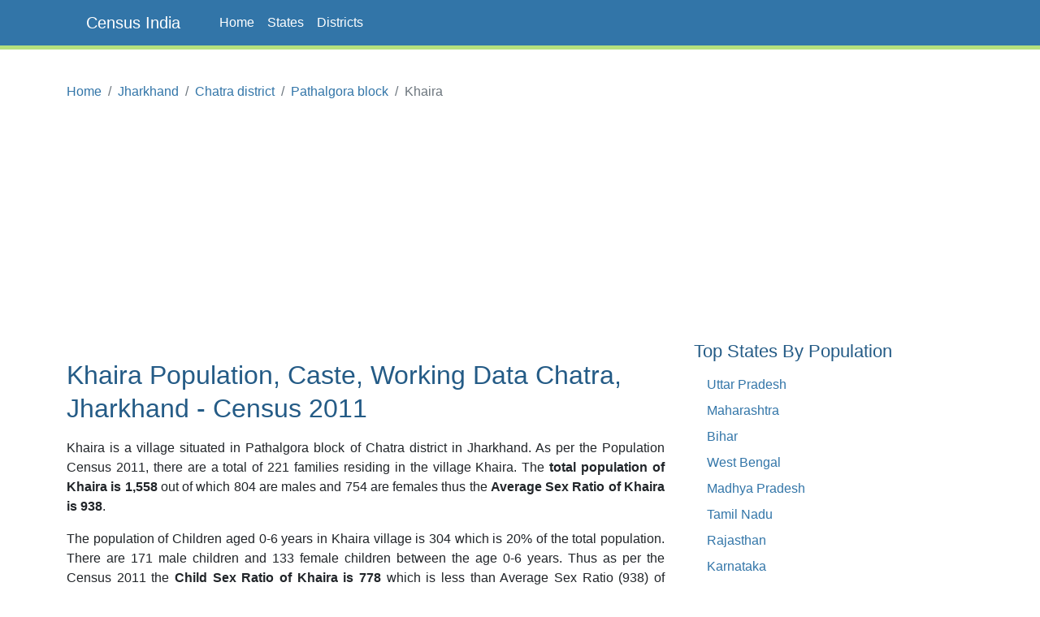

--- FILE ---
content_type: text/html;charset=UTF-8
request_url: https://www.censusindia.co.in/villages/khaira-population-chatra-jharkhand-349273
body_size: 4219
content:
<!DOCTYPE html>
<html lang="en-US">
<head>
	<meta charset="utf-8">
	<meta name="viewport" content="width=device-width, initial-scale=1">
    
<meta name="Description" content="Khaira Population, Caste, Working population Data of Khaira in Chatra district, Jharkhand. Khaira is a village situated in Pathalgora block of Chatra district in Jharkhand. As per the Population Census 2011, there are total 221 families residing in the village Khaira. The total population of Khaira is 1558 out of which 804 are males and 754 are females thus the Average Sex Ratio of Khaira is 937.8109452736319."/>
<meta property="og:title" content="Khaira Village Population, Caste - Pathalgora Chatra, Jharkhand - Census India" />
<meta property="og:description" content="Khaira Population, Caste, Working population Data of Khaira in Chatra district, Jharkhand. Khaira is a village situated in Pathalgora block of Chatra district in Jharkhand. As per the Population Census 2011, there are total 221 families residing in the village Khaira. The total population of Khaira is 1558 out of which 804 are males and 754 are females thus the Average Sex Ratio of Khaira is 937.8109452736319."/>

	<meta property="og:locale" content="en_US"/>
	<meta property="og:site_name" content="www.censusindia.co.in"/>	
    <title>Khaira Village Population, Caste - Pathalgora Chatra, Jharkhand - Census India</title>
	 
	<link rel="amphtml" href="https://www.censusindia.co.in/amp/villages/khaira-population-chatra-jharkhand-349273">
	<link rel="shortcut icon" href="/favicon.ico" type="image/x-icon" />
	<link rel="apple-touch-icon" sizes="57x57" href="/resources/images/fav/apple-touch-icon-57x57.png">
	<link rel="apple-touch-icon" sizes="60x60" href="/resources/images/fav/apple-touch-icon-60x60.png">
	<link rel="apple-touch-icon" sizes="72x72" href="/resources/images/fav/apple-touch-icon-72x72.png">
	<link rel="apple-touch-icon" sizes="76x76" href="/resources/images/fav/apple-touch-icon-76x76.png">
	<link rel="apple-touch-icon" sizes="114x114" href="/resources/images/fav/apple-touch-icon-114x114.png">
	<link rel="apple-touch-icon" sizes="120x120" href="/resources/images/fav/apple-touch-icon-120x120.png">
	<link rel="apple-touch-icon" sizes="144x144" href="/resources/images/fav/apple-touch-icon-144x144.png">
	<link rel="apple-touch-icon" sizes="152x152" href="/resources/images/fav/apple-touch-icon-152x152.png">
	<link rel="apple-touch-icon" sizes="180x180" href="/resources/images/fav/apple-touch-icon-180x180.png">
	<link rel="icon" type="image/png" href="/resources/images/fav/favicon-16x16.png" sizes="16x16">
	<link rel="icon" type="image/png" href="/resources/images/fav/favicon-32x32.png" sizes="32x32">
	<link rel="icon" type="image/png" href="/resources/images/fav/favicon-96x96.png" sizes="96x96">
	<link rel="icon" type="image/png" href="/resources/images/fav/android-chrome-192x192.png" sizes="192x192">
	<meta name="msapplication-square70x70logo" content="/resources/images/fav/smalltile.png" />
	<meta name="msapplication-square150x150logo" content="/resources/images/fav/mediumtile.png" />
	<meta name="msapplication-wide310x150logo" content="/resources/images/fav/widetile.png" />
	<meta name="msapplication-square310x310logo" content="/resources/images/fav/largetile.png" />
	
	<meta name="msapplication-TileColor" content="#da532c">
	<meta name="theme-color" content="#3275A8">
	
	
	<meta name="twitter:site" content="@censusindia"/>
    
<meta name="twitter:title" content="Khaira Village Population, Caste - Pathalgora Chatra, Jharkhand - Census India"/>
<meta name="twitter:description" content="Khaira Population, Caste, Working population Data of Khaira in Chatra district, Jharkhand. Khaira is a village situated in Pathalgora block of Chatra district in Jharkhand. As per the Population Census 2011, there are total 221 families residing in the village Khaira. The total population of Khaira is 1558 out of which 804 are males and 754 are females thus the Average Sex Ratio of Khaira is 937.8109452736319."/>


   	<link href="//cdn.jsdelivr.net/npm/bootstrap@5.2.2/dist/css/bootstrap.min.css" rel="stylesheet">
 	<link href="/resources/css/style.css" rel="stylesheet" id="app-css">
  
  
 	<script async src="//pagead2.googlesyndication.com/pagead/js/adsbygoogle.js" type="d8384db391a9659ca63540bf-text/javascript"></script>
		<script type="d8384db391a9659ca63540bf-text/javascript">
		(adsbygoogle = window.adsbygoogle || []).push({
		  google_ad_client: "ca-pub-4109625785344290",
		  enable_page_level_ads: true
		});
		</script>
		
		<script async src="//pagead2.googlesyndication.com/pagead/js/adsbygoogle.js" type="d8384db391a9659ca63540bf-text/javascript"></script>
		<script type="d8384db391a9659ca63540bf-text/javascript">
		  (adsbygoogle = window.adsbygoogle || []).push({
		    google_ad_client: "ca-pub-4109625785344290",
		    enable_page_level_ads: true
		  });
		</script>		
		
	</head>
<body class="d-flex flex-column min-vh-100">

    <header>
        <nav class="navbar navbar-default navbar-expand-lg fixed-top">
  <div class="container">
  	<input type="checkbox" id="navbar-toggle-cbox">
    <div class="navbar-header d-flex justify-content-between">
      <label for="navbar-toggle-cbox" class="navbar-toggler" data-toggle="collapse" data-target="#navbar" aria-expanded="false" aria-controls="navbar" aria-label="Toggle navigation">
          <span class="navbar-toggler-icon"></span>
      </label>
       <a class="px-4 navbar-brand" href="/">Census India</a>
    </div>
    <div id="navbar" class="navbar-collapse collapse">
      <ul class="navbar-nav me-auto mb-2 mb-lg-0">
        <li class="nav-item"><a class="nav-link" href="/">Home</a></li>
        <li class="nav-item"><a class="nav-link" href="/states">States</a></li>
        <li class="nav-item"><a class="nav-link" href="/districts">Districts</a></li>
      </ul> 
    </div>
  </div>
</nav>
</header>
	<div class="container">
		<div class="row mb-5">
			<main id="body" class="col-xs-12 col-sm-12 col-md-8 mb-5">
				















<nav aria-label="breadcrumb">
    <ol class="breadcrumb">
      <li class="breadcrumb-item"><a href="/">Home</a></li>
      <li class="breadcrumb-item"><a href="/states/jharkhand">Jharkhand</a></li>
      <li class="breadcrumb-item"><a href="/district/chatra-district-jharkhand-347">Chatra district</a></li>
      <li class="breadcrumb-item"><a href="/subdistrict/pathalgora-block-chatra-jharkhand-2523">Pathalgora block</a></li>
      <li class="breadcrumb-item active" aria-current="page">Khaira</li>
    </ol>
</nav>



<div class="ads">
	<script async src="https://pagead2.googlesyndication.com/pagead/js/adsbygoogle.js?client=ca-pub-4109625785344290" crossorigin="anonymous" type="d8384db391a9659ca63540bf-text/javascript"></script>
    <!-- HEAD 728x90 -->
    <ins class="adsbygoogle"
         style="display:block"
         data-ad-client="ca-pub-4109625785344290"
         data-ad-slot="7383372764"
         data-ad-format="auto"
         data-full-width-responsive="true"></ins>
    <script type="d8384db391a9659ca63540bf-text/javascript">
         (adsbygoogle = window.adsbygoogle || []).push({});
    </script>
</div>



<h1>Khaira Population, Caste, Working Data
	Chatra, Jharkhand - Census 2011</h1>

<p>Khaira is a village situated in Pathalgora block of Chatra
	district in Jharkhand. As per the Population Census 2011,
	there are a total of 221 families residing in the
	village Khaira. The <strong>total population of
	Khaira is 1,558</strong>
	out of which
	804
	are males and
	754
	are females thus the <strong>Average Sex Ratio of Khaira is
	938</strong>.</p>

<p>
	The population of Children aged 0-6 years in Khaira
	village is 304 which is
	20%
	of the total population. There are 171 male children
	and 133 female children between the age 0-6 years.
	Thus as per the Census 2011 the <strong>Child Sex Ratio of Khaira is
	778</strong>
	which is
	
		
		less
	
	than Average Sex Ratio (938) of Khaira village.
</p>

<p>
	As per the Census 2011, the <strong>literacy rate of
	Khaira is
	62.1%</strong>. Thus Khaira village has a
	
		higher
		
	
	literacy rate compared to 48.9% of Chatra district. The male literacy rate is 73.14% and the female
	literacy rate is 50.89% in Khaira village.
</p>


<div class="row center-block">

	<div class="col-sm-3 col-xs-6 text-center">
		<div class="center-block  alert alert-info">
			<div>Population</div>
			<div class="lead">1,558</div>
		</div>
	</div>
	<div class="col-sm-3 col-xs-6 text-center">
		<div class="center-block  alert alert-warning">
			<div>Families</div>
			<div class="lead">221</div>
		</div>
	</div>
	<div class="col-sm-3 col-xs-6 text-center">
		<div class="center-block  alert alert-danger">
			<div>Literacy</div>
			<div class="lead">62.12%</div>
		</div>
	</div>
	<div class="col-sm-3 col-xs-6 text-center">
		<div class="center-block alert alert-success">
			<div>Sex Ratio</div>
			<div class="lead">938</div>
		</div>
	</div>
</div>



<div align="center">
	<script async src="https://pagead2.googlesyndication.com/pagead/js/adsbygoogle.js?client=ca-pub-4109625785344290" crossorigin="anonymous" type="d8384db391a9659ca63540bf-text/javascript"></script>
    <!-- CONTENT 336x280 -->
    <ins class="adsbygoogle"
         style="display:block"
         data-ad-client="ca-pub-4109625785344290"
         data-ad-slot="2813572368"
         data-ad-format="auto"
         data-full-width-responsive="true"></ins>
    <script type="d8384db391a9659ca63540bf-text/javascript">
         (adsbygoogle = window.adsbygoogle || []).push({});
    </script>
</div>



<p> As per constitution of India and Panchyati Raaj Act (Amendment
	1998), Khaira village is administrated by Sarpanch
	(Head of Village) who is elected representative of the village.</p>


<h2>Khaira Data as per Census 2011</h2>
<p>As per the Population Census 2011 data, following are some quick facts about Khaira village.</p>

<div class="table-responsive">
<table class="table table-data">
<thead>
	<tr>
		<th width="35%"></th>
		<th>Total</th>
		<th>Male</th>
		<th>Female</th>
	</tr>
</thead>
<tbody>
	<tr>
		<td>Children</td>
		<td>304</td>
		<td>171</td>
		<td>133</td>
	</tr>
	<tr>
		<td>Literacy</td>
		<td>62.12%</td>
		<td>73.14%</td>
		<td>50.89%</td>
	</tr>
	<tr>
		<td>Scheduled Caste</td>
		<td>610</td>
		<td>303</td>
		<td>307</td>
	</tr>
	<tr>
		<td>Scheduled Tribe</td>
		<td>276</td>
		<td>151</td>
		<td>125</td>
	</tr>
	<tr>
		<td>Illiterate</td>
		<td>779</td>
		<td>341</td>
		<td>438</td>
	</tr>	
</tbody>
</table>
</div>

<br/>
<h2>Caste Data as per Census 2011</h2>
<p>
	Schedule Caste (SC) constitutes
	39.2% 
		while Schedule Tribe (ST) were
	17.7% 
		of total population in Khaira village.
</p>

<br/>
<h2>Working Population as per Census 2011</h2>
<p>

In Khaira village out of total population, 731 were 
engaged in work activities. 17.8% of 
workers describe their work as Main Work (Employment or Earning more than 6 Months) 
while 82.2% were 
involved in Marginal activity providing livelihood for less than 6 months. Of 731 workers 
engaged in Main Work, 125 were cultivators (owner or co-owner) 
while 1 were Agricultural labourers.

</p>

<div class="table-responsive">
<table class="table table-data">
<thead>
	<tr>
		<th width="30%"></th>
		<th>Total</th>
		<th>Male</th>
		<th>Female</th>
	</tr>
</thead>
<tbody>
<tr>
	<td>Main Workers</td>
	<td>130</td>
	<td>104</td>
	<td>26</td>
</tr>
<tr>
	<td>Cultivators</td>
	<td>125</td>
	<td>99</td>
	<td>26</td>
</tr>
<tr>
	<td>Agriculture Labourer</td>
	<td>1</td>
	<td>1</td>
	<td>0</td>
</tr>
<tr>
	<td>Other Workers</td>
	<td>4</td>
	<td>4</td>
	<td>0</td>
</tr>
<tr>
	<td>Marginal Workers</td>
	<td>601</td>
	<td>361</td>
	<td>240</td>
</tr>
<tr>
	<td>Non Working</td>
	<td>827</td>
	<td>339</td>
	<td>488</td>
</tr>
</tbody>
</table>
</div>



<div align="center">
	<script async src="//pagead2.googlesyndication.com/pagead/js/adsbygoogle.js" type="d8384db391a9659ca63540bf-text/javascript"></script>
	<!-- CONTENT MIDDLE RESPONSIVE -->
	<ins class="adsbygoogle"
	     style="display:block"
	     data-ad-client="ca-pub-4109625785344290"
	     data-ad-slot="8412228767"
	     data-ad-format="auto"></ins>
	<script type="d8384db391a9659ca63540bf-text/javascript">
	(adsbygoogle = window.adsbygoogle || []).push({});
	</script>
</div>


<br/>
<h2>Map of Khaira, Chatra, Jharkhand</h2>

<div class="row">
	<div id="map" class="col-xs-12" style="height:400px;"></div>
</div>
<br/>

<h2>Nearby Villages to Khaira, Pathalgora</h2>
<p>Below are the list of villages near Khaira village in Pathalgora.</p>

<div class="table-responsive">
<table class="table">
<thead>
	<tr>
		<th>Village</th>
		<th>Population</th>
	</tr>
</thead>
<tbody>

<tr>
	<td><a href="/villages/sirkol-population-chatra-jharkhand-349272">Sirkol</a></td>
	<td>702</td>
</tr>

<tr>
	<td><a href="/villages/jehra-population-chatra-jharkhand-349274">Jehra</a></td>
	<td>815</td>
</tr>

<tr>
	<td><a href="/villages/korambe-population-chatra-jharkhand-349271">Korambe</a></td>
	<td>354</td>
</tr>

<tr>
	<td><a href="/villages/raturwa-population-chatra-jharkhand-349275">Raturwa</a></td>
	<td>418</td>
</tr>

<tr>
	<td><a href="/villages/jori-population-chatra-jharkhand-349276">Jori</a></td>
	<td>788</td>
</tr>

<tr>
	<td><a href="/villages/chitua-population-chatra-jharkhand-349277">Chitua</a></td>
	<td>139</td>
</tr>

<tr>
	<td><a href="/villages/semratari-alias-dhurua-population-chatra-jharkhand-349278">Semratari Alias Dhurua</a></td>
	<td>182</td>
</tr>

<tr>
	<td><a href="/villages/sael-population-chatra-jharkhand-349279">Sael</a></td>
	<td>106</td>
</tr>

<tr>
	<td><a href="/villages/bahera-population-chatra-jharkhand-349280">Bahera</a></td>
	<td>140</td>
</tr>

<tr>
	<td><a href="/villages/meramgara-population-chatra-jharkhand-349281">Meramgara</a></td>
	<td>489</td>
</tr>

</tbody>
</table>
</div>
<br/>

<h2>Reference</h2>
<ul>
	<li><a target="_blank" href="http://censusindia.gov.in/pca/pcadata/pca.html">Census 2011 Data</a> -
		<em class="text-muted">censusindia.gov.in</em></li>
	<li><a target="_blank" 
		href="https://en.wikipedia.org/wiki/Special:Search?search=Khaira,Chatra">Khaira, Chatra,
			Jharkhand</a> - <em class="text-muted">Wikipedia</em></li>
</ul>



<div align="center">
	<script async src="//pagead2.googlesyndication.com/pagead/js/adsbygoogle.js" type="d8384db391a9659ca63540bf-text/javascript"></script>
	<ins class="adsbygoogle"
	     style="display:block"
	     data-ad-format="autorelaxed"
	     data-ad-client="ca-pub-4109625785344290"
	     data-ad-slot="6760698764"></ins>
	<script type="d8384db391a9659ca63540bf-text/javascript">
	     (adsbygoogle = window.adsbygoogle || []).push({});
	</script>
</div>


<br />








			</main>
			<aside id="sidebar" class="sidebar col-xs-12 col-sm-12 col-md-4 px-4">
                
		        <br/>
	<script async src="//pagead2.googlesyndication.com/pagead/js/adsbygoogle.js" type="d8384db391a9659ca63540bf-text/javascript"></script>
	<!-- SIDEBAR 336x280 -->
	<ins class="adsbygoogle"
	     style="display:inline-block;width:336px;height:280px"
	     data-ad-client="ca-pub-4109625785344290"
	     data-ad-slot="5906639564"></ins>
	<script type="d8384db391a9659ca63540bf-text/javascript">
	(adsbygoogle = window.adsbygoogle || []).push({});
	</script>
<h3 class="mt-4">Top States By Population</h3>
<ul class="px-3">
    <li><a href="/states/uttar-pradesh">Uttar Pradesh</a></li>
    <li><a href="/states/maharashtra">Maharashtra</a></li>
    <li><a href="/states/bihar">Bihar</a></li>
    <li><a href="/states/west-bengal">West Bengal</a></li>
    <li><a href="/states/madhya-pradesh">Madhya Pradesh</a></li>
    <li><a href="/states/tamil-nadu">Tamil Nadu</a></li>
    <li><a href="/states/rajasthan">Rajasthan</a></li>
    <li><a href="/states/karnataka">Karnataka</a></li>
    <li><a href="/states/gujarat">Gujarat</a></li>
    <li><a href="/states/andhra-pradesh">Andhra Pradesh</a></li>
</ul>



<h3 class="mt-5">Top Districts By Population</h3>
<ul class="px-3">
    <li><a href="/district/thane-district-maharashtra-517">Thane</a></li>
    <li><a href="/district/north-twenty-four-parganas-district-west-bengal-337">North Twenty Four Parganas</a></li>
    <li><a href="/district/bangalore-district-karnataka-572">Bangalore</a></li>
    <li><a href="/district/pune-district-maharashtra-521">Pune</a></li>
    <li><a href="/district/mumbai-suburban-district-maharashtra-518">Mumbai Suburban</a></li>
    <li><a href="/district/south-twenty-four-parganas-district-west-bengal-343">South Twenty Four Parganas</a></li>
    <li><a href="/district/barddhaman-district-west-bengal-335">Barddhaman</a></li>
    <li><a href="/district/ahmadabad-district-gujarat-474">Ahmadabad</a></li>
    <li><a href="/district/murshidabad-district-west-bengal-333">Murshidabad</a></li>
    <li><a href="/district/jaipur-district-rajasthan-110">Jaipur</a></li>
</ul>

			</aside>

		</div>
	</div>

    <footer class="text-center text-lg-start bg-dark mt-auto py-5 mt-5">

    <ul class="nav justify-content-center mb-4">
      <li class="nav-item">
        <a class="nav-link" href="/about">About</a>
      </li>
      <li class="nav-item">
        <a class="nav-link" href="/contact">Contact</a>
      </li>
      <li class="nav-item">
        <a class="nav-link" href="/disclaimer">Disclaimer</a>
      </li>
      <li class="nav-item">
        <a class="nav-link" href="/privacy">Privacy</a>
      </li>
    </ul>

    <p class="text-sm-center">
        <small>Copyright &copy; 2026 Census India, All rights reserved.</small>
    </p>
</footer><script async src="https://www.googletagmanager.com/gtag/js?id=G-CCM44TXWML" type="d8384db391a9659ca63540bf-text/javascript"></script>
<script type="d8384db391a9659ca63540bf-text/javascript">
  window.dataLayer = window.dataLayer || [];
  function gtag(){dataLayer.push(arguments);}
  gtag('js', new Date());

  gtag('config', 'G-CCM44TXWML');
</script><script src="/cdn-cgi/scripts/7d0fa10a/cloudflare-static/rocket-loader.min.js" data-cf-settings="d8384db391a9659ca63540bf-|49" defer></script></body>
</html>


--- FILE ---
content_type: text/html; charset=utf-8
request_url: https://www.google.com/recaptcha/api2/aframe
body_size: 267
content:
<!DOCTYPE HTML><html><head><meta http-equiv="content-type" content="text/html; charset=UTF-8"></head><body><script nonce="tJl-kJl24gC4UuecGZkkJQ">/** Anti-fraud and anti-abuse applications only. See google.com/recaptcha */ try{var clients={'sodar':'https://pagead2.googlesyndication.com/pagead/sodar?'};window.addEventListener("message",function(a){try{if(a.source===window.parent){var b=JSON.parse(a.data);var c=clients[b['id']];if(c){var d=document.createElement('img');d.src=c+b['params']+'&rc='+(localStorage.getItem("rc::a")?sessionStorage.getItem("rc::b"):"");window.document.body.appendChild(d);sessionStorage.setItem("rc::e",parseInt(sessionStorage.getItem("rc::e")||0)+1);localStorage.setItem("rc::h",'1769399591554');}}}catch(b){}});window.parent.postMessage("_grecaptcha_ready", "*");}catch(b){}</script></body></html>